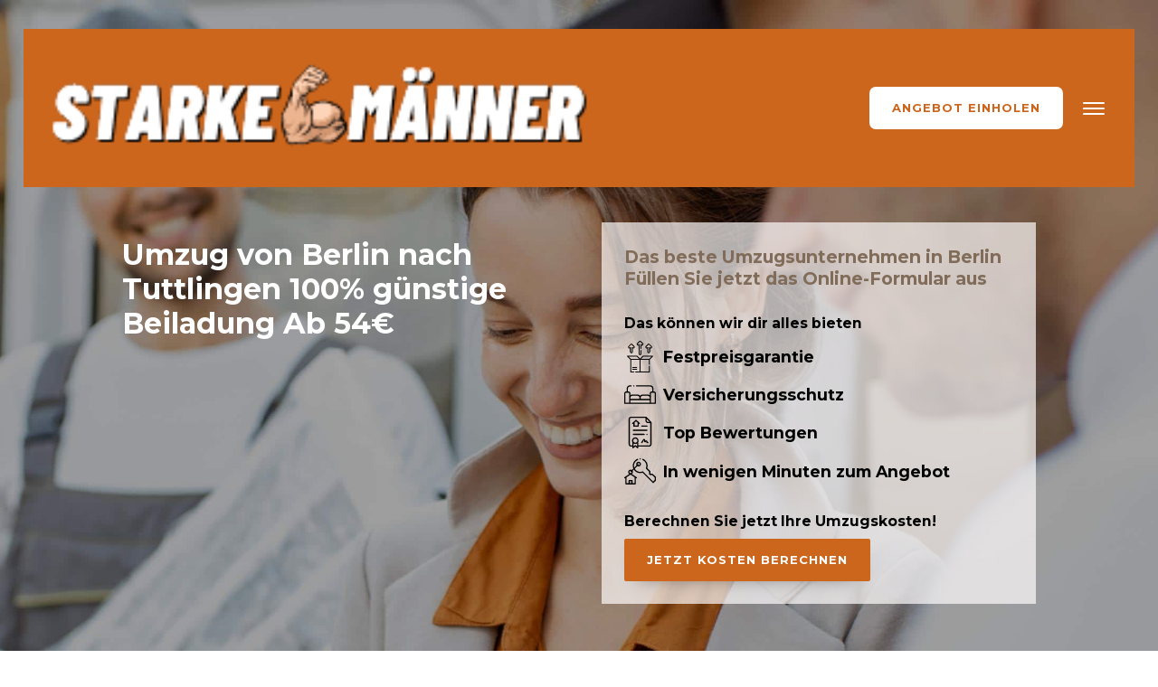

--- FILE ---
content_type: image/svg+xml
request_url: https://www.olymp-umzuege.de/wp-content/uploads/2022/05/Growth.svg
body_size: 725
content:
<?xml version="1.0" encoding="utf-8"?><svg xmlns="http://www.w3.org/2000/svg" height="512" width="512" xmlns:v="https://vecta.io/nano"><path d="M457.901 240.895H306.462a7.5 7.5 0 0 0-5.346 2.24l-45.134 45.868-45.133-45.868a7.5 7.5 0 0 0-5.346-2.24H54.064c-7.679 0-10.429 7.501-5.346 12.761l48.323 49.11V504.5a7.5 7.5 0 0 0 7.5 7.5h48.343a7.5 7.5 0 1 0 0-15h-40.842V307.196h136.439v189.803h-62.904a7.5 7.5 0 1 0 0 15h221.845a7.5 7.5 0 0 0 7.5-7.5v-92.086a7.5 7.5 0 1 0-15 0v84.586H263.483V307.196h136.439v72.525a7.5 7.5 0 1 0 15 0v-76.957l48.323-49.109c4.501-4.339 3.501-12.76-5.344-12.76zm-255.54 15.001l35.719 36.3H107.686l-35.718-36.3zm201.918 36.299H273.885l35.719-36.3h130.393zM137.857 468.003h62.749a7.5 7.5 0 1 0 0-15h-62.749a7.5 7.5 0 1 0 0 15zm0-29.33h62.749a7.5 7.5 0 1 0 0-15h-62.749a7.5 7.5 0 1 0 0 15zm87.575-360.847c2.472-.14 4.969-.702 7.399-1.634V209.37c0 12.766 10.385 23.151 23.151 23.151s23.152-10.385 23.152-23.151v-53.554a7.5 7.5 0 1 0-15 0v53.554a8.16 8.16 0 0 1-8.151 8.15 8.16 8.16 0 0 1-8.15-8.15V61.52c.025-7.487-8.976-9.675-13.37-4.67-5.303 6.04-10.795 7.809-15.309 3.717-3.33-3.018-3.177-8.347.001-11.526l30.972-30.981c4.449-4.14 7.024-4.135 11.78.066l30.641 30.651c3.508 4.352 3.689 8.38.026 12.021-4.049 4.025-10.476 2.435-15.066-3.945-1.985-2.498-5.335-3.465-8.343-2.415a7.5 7.5 0 0 0-5.03 7.082v61.614a7.5 7.5 0 1 0 15 0V76.197c22.976 9.526 41.622-20.475 24.285-37.761L272.357 7.364c-9.822-9.87-22.982-9.768-32.75 0l-31.061 31.071c-13.472 13.472-3.235 40.527 16.886 39.391zM85.626 124.372c2.468-.141 4.96-.701 7.386-1.63v55.581c0 12.766 10.386 23.151 23.152 23.151s23.151-10.385 23.151-23.151v-55.58c21.306 8.167 41.579-20.468 24.283-37.764l-31.064-31.064c-9.806-9.806-22.988-9.837-32.741 0L68.729 84.977c-13.48 13.477-3.244 40.541 16.897 39.395zm-6.291-28.787l30.975-30.974c4.451-4.145 7.023-4.135 11.771.064l30.644 30.644c3.509 4.357 4.126 8.029.028 12.024-4.739 4.619-9.864 1.946-15.067-3.941-5.461-6.179-13.337-2.554-13.372 4.667v70.253a8.16 8.16 0 0 1-8.15 8.15c-4.494 0-8.151-3.656-8.151-8.15v-70.254c0-7.729-9.372-9.702-13.372-4.667-4.711 6.507-9.812 7.743-15.305 3.71-3.184-3.842-3.184-7.684-.001-11.526zm285.898 28.787c2.469-.141 4.961-.701 7.387-1.63v55.581c0 12.766 10.385 23.151 23.151 23.151s23.152-10.385 23.152-23.151v-55.58c22.322 9.609 41.537-20.46 24.284-37.764l-31.065-31.064c-9.934-9.934-22.863-9.711-32.741 0l-31.064 31.063c-14.6 14.995-3.25 40.546 16.896 39.394zm-6.289-28.787l30.975-30.974c4.45-4.144 7.021-4.136 11.77.065l30.645 30.644c3.508 4.357 4.027 8.135.027 12.023-3.992 3.881-10.476 2.435-15.067-3.941-4.926-5.304-13.302-2.554-13.372 4.667v70.253a8.16 8.16 0 0 1-8.151 8.15c-4.493 0-8.15-3.656-8.15-8.15v-70.254c0-7.729-9.371-9.701-13.372-4.667-4.711 6.507-11.51 7.948-15.306 3.71-3.33-3.716-3.184-7.684.001-11.526z"/></svg>